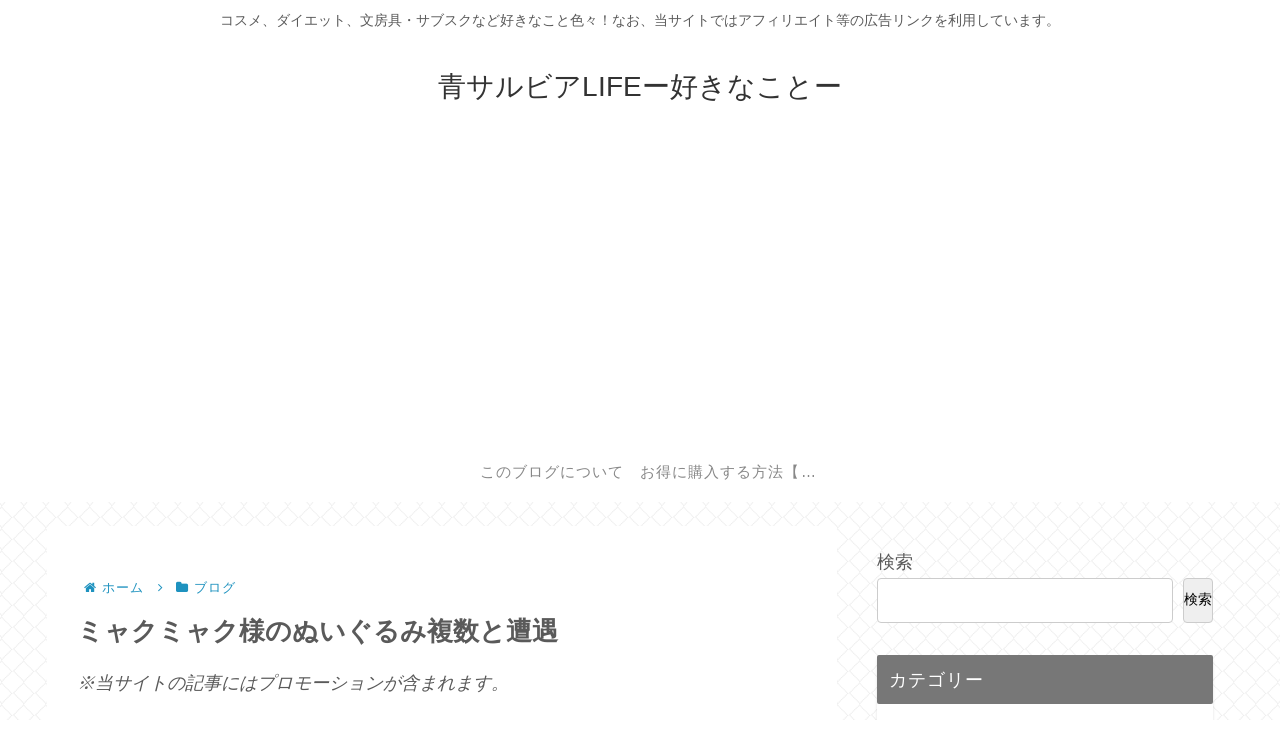

--- FILE ---
content_type: text/html; charset=utf-8
request_url: https://www.google.com/recaptcha/api2/aframe
body_size: 266
content:
<!DOCTYPE HTML><html><head><meta http-equiv="content-type" content="text/html; charset=UTF-8"></head><body><script nonce="ItpLI2LFKGvueexv_Y0Fhg">/** Anti-fraud and anti-abuse applications only. See google.com/recaptcha */ try{var clients={'sodar':'https://pagead2.googlesyndication.com/pagead/sodar?'};window.addEventListener("message",function(a){try{if(a.source===window.parent){var b=JSON.parse(a.data);var c=clients[b['id']];if(c){var d=document.createElement('img');d.src=c+b['params']+'&rc='+(localStorage.getItem("rc::a")?sessionStorage.getItem("rc::b"):"");window.document.body.appendChild(d);sessionStorage.setItem("rc::e",parseInt(sessionStorage.getItem("rc::e")||0)+1);localStorage.setItem("rc::h",'1769102509992');}}}catch(b){}});window.parent.postMessage("_grecaptcha_ready", "*");}catch(b){}</script></body></html>

--- FILE ---
content_type: application/javascript; charset=utf-8;
request_url: https://dalc.valuecommerce.com/app3?p=892161179&_s=https%3A%2F%2Fbluesalvia-lifestyle.com%2Fmyakumyaku-nuigurumi-expo2025%2F&vf=iVBORw0KGgoAAAANSUhEUgAAAAMAAAADCAYAAABWKLW%2FAAAAMElEQVQYV2NkFGP4nxETw%2BDct5yBsX6K0P84FVYG3UuvGBhzubr%2Bzzx3geGRxjIGAPkIDi0FlSPGAAAAAElFTkSuQmCC
body_size: 1484
content:
vc_linkswitch_callback({"t":"69725cad","r":"aXJcrQABX9kS3bgXCooAHwqKBtRaog","ub":"aXJcrAADf5QS3bgXCooBbQqKBtha6A%3D%3D","vcid":"PctBm8-sFJNNULRDRGAev3QlGe_sMEk8hpRAQNgD7NFv_1VpUPX0mUHFYfBlzUvZ2m5aQA2n8bEqrOCP90HqVw","vcpub":"0.090073","mediashop.daimaru-matsuzakaya.jp":{"a":"2427527","m":"2304640","g":"7787574b8a"},"lohaco.yahoo.co.jp":{"a":"2686782","m":"2994932","g":"dac51d398a"},"l":4,"paypaymall.yahoo.co.jp":{"a":"2821580","m":"2201292","g":"2bfb42df8a"},"p":892161179,"www-stg.daimaru-matsuzakaya.jp":{"a":"2427527","m":"2304640","g":"7787574b8a"},"www.matsukiyo.co.jp/store/online":{"a":"2494620","m":"2758189","g":"6a3128968a"},"s":3651927,"www.daimaru-matsuzakaya.jp":{"a":"2427527","m":"2304640","g":"7787574b8a"},"mini-shopping.yahoo.co.jp":{"a":"2821580","m":"2201292","g":"2bfb42df8a"},"shopping.geocities.jp":{"a":"2821580","m":"2201292","g":"2bfb42df8a"},"www.matsukiyococokara-online.com":{"a":"2494620","m":"2758189","g":"6a3128968a"},"shopping.yahoo.co.jp":{"a":"2821580","m":"2201292","g":"2bfb42df8a"},"lohaco.jp":{"a":"2686782","m":"2994932","g":"dac51d398a"},"www.matsukiyo.co.jp":{"a":"2494620","m":"2758189","g":"6a3128968a"},"www-test.daimaru-matsuzakaya.jp":{"a":"2427527","m":"2304640","g":"7787574b8a"},"tdmpc.biglobe.ne.jp":{"a":"2427527","m":"2304640","g":"7787574b8a"},"approach.yahoo.co.jp":{"a":"2821580","m":"2201292","g":"2bfb42df8a"},"paypaystep.yahoo.co.jp":{"a":"2821580","m":"2201292","g":"2bfb42df8a"}})